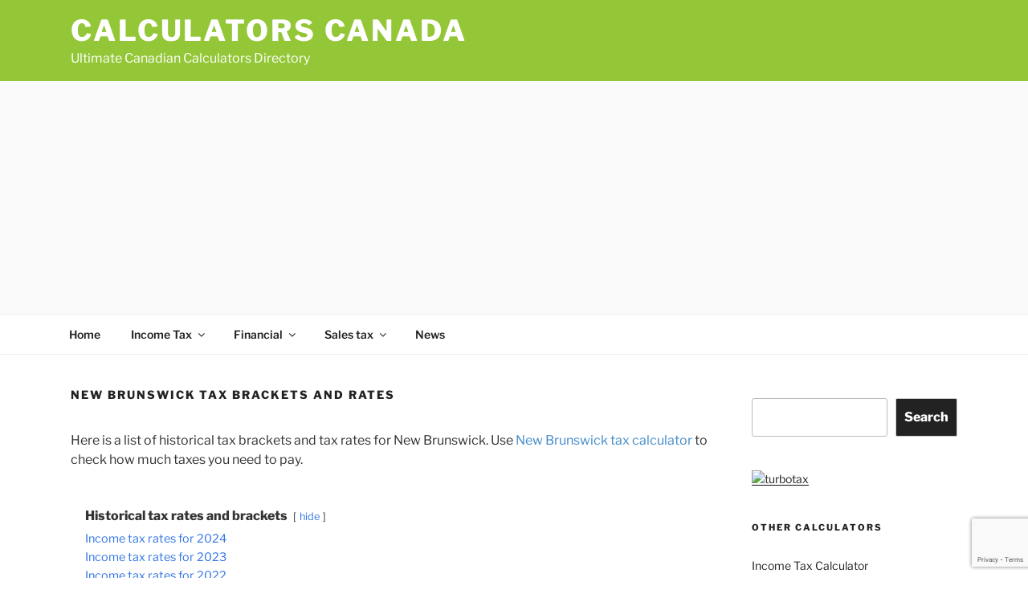

--- FILE ---
content_type: text/html; charset=utf-8
request_url: https://www.google.com/recaptcha/api2/anchor?ar=1&k=6LeRcrwUAAAAAOiljupn_CDWRa_fxb-VJ9FdHRmH&co=aHR0cHM6Ly9jYWxjdWxhdG9yc2NhbmFkYS5jYTo0NDM.&hl=en&v=naPR4A6FAh-yZLuCX253WaZq&size=invisible&anchor-ms=20000&execute-ms=15000&cb=xjsbou5hzrpy
body_size: 44929
content:
<!DOCTYPE HTML><html dir="ltr" lang="en"><head><meta http-equiv="Content-Type" content="text/html; charset=UTF-8">
<meta http-equiv="X-UA-Compatible" content="IE=edge">
<title>reCAPTCHA</title>
<style type="text/css">
/* cyrillic-ext */
@font-face {
  font-family: 'Roboto';
  font-style: normal;
  font-weight: 400;
  src: url(//fonts.gstatic.com/s/roboto/v18/KFOmCnqEu92Fr1Mu72xKKTU1Kvnz.woff2) format('woff2');
  unicode-range: U+0460-052F, U+1C80-1C8A, U+20B4, U+2DE0-2DFF, U+A640-A69F, U+FE2E-FE2F;
}
/* cyrillic */
@font-face {
  font-family: 'Roboto';
  font-style: normal;
  font-weight: 400;
  src: url(//fonts.gstatic.com/s/roboto/v18/KFOmCnqEu92Fr1Mu5mxKKTU1Kvnz.woff2) format('woff2');
  unicode-range: U+0301, U+0400-045F, U+0490-0491, U+04B0-04B1, U+2116;
}
/* greek-ext */
@font-face {
  font-family: 'Roboto';
  font-style: normal;
  font-weight: 400;
  src: url(//fonts.gstatic.com/s/roboto/v18/KFOmCnqEu92Fr1Mu7mxKKTU1Kvnz.woff2) format('woff2');
  unicode-range: U+1F00-1FFF;
}
/* greek */
@font-face {
  font-family: 'Roboto';
  font-style: normal;
  font-weight: 400;
  src: url(//fonts.gstatic.com/s/roboto/v18/KFOmCnqEu92Fr1Mu4WxKKTU1Kvnz.woff2) format('woff2');
  unicode-range: U+0370-0377, U+037A-037F, U+0384-038A, U+038C, U+038E-03A1, U+03A3-03FF;
}
/* vietnamese */
@font-face {
  font-family: 'Roboto';
  font-style: normal;
  font-weight: 400;
  src: url(//fonts.gstatic.com/s/roboto/v18/KFOmCnqEu92Fr1Mu7WxKKTU1Kvnz.woff2) format('woff2');
  unicode-range: U+0102-0103, U+0110-0111, U+0128-0129, U+0168-0169, U+01A0-01A1, U+01AF-01B0, U+0300-0301, U+0303-0304, U+0308-0309, U+0323, U+0329, U+1EA0-1EF9, U+20AB;
}
/* latin-ext */
@font-face {
  font-family: 'Roboto';
  font-style: normal;
  font-weight: 400;
  src: url(//fonts.gstatic.com/s/roboto/v18/KFOmCnqEu92Fr1Mu7GxKKTU1Kvnz.woff2) format('woff2');
  unicode-range: U+0100-02BA, U+02BD-02C5, U+02C7-02CC, U+02CE-02D7, U+02DD-02FF, U+0304, U+0308, U+0329, U+1D00-1DBF, U+1E00-1E9F, U+1EF2-1EFF, U+2020, U+20A0-20AB, U+20AD-20C0, U+2113, U+2C60-2C7F, U+A720-A7FF;
}
/* latin */
@font-face {
  font-family: 'Roboto';
  font-style: normal;
  font-weight: 400;
  src: url(//fonts.gstatic.com/s/roboto/v18/KFOmCnqEu92Fr1Mu4mxKKTU1Kg.woff2) format('woff2');
  unicode-range: U+0000-00FF, U+0131, U+0152-0153, U+02BB-02BC, U+02C6, U+02DA, U+02DC, U+0304, U+0308, U+0329, U+2000-206F, U+20AC, U+2122, U+2191, U+2193, U+2212, U+2215, U+FEFF, U+FFFD;
}
/* cyrillic-ext */
@font-face {
  font-family: 'Roboto';
  font-style: normal;
  font-weight: 500;
  src: url(//fonts.gstatic.com/s/roboto/v18/KFOlCnqEu92Fr1MmEU9fCRc4AMP6lbBP.woff2) format('woff2');
  unicode-range: U+0460-052F, U+1C80-1C8A, U+20B4, U+2DE0-2DFF, U+A640-A69F, U+FE2E-FE2F;
}
/* cyrillic */
@font-face {
  font-family: 'Roboto';
  font-style: normal;
  font-weight: 500;
  src: url(//fonts.gstatic.com/s/roboto/v18/KFOlCnqEu92Fr1MmEU9fABc4AMP6lbBP.woff2) format('woff2');
  unicode-range: U+0301, U+0400-045F, U+0490-0491, U+04B0-04B1, U+2116;
}
/* greek-ext */
@font-face {
  font-family: 'Roboto';
  font-style: normal;
  font-weight: 500;
  src: url(//fonts.gstatic.com/s/roboto/v18/KFOlCnqEu92Fr1MmEU9fCBc4AMP6lbBP.woff2) format('woff2');
  unicode-range: U+1F00-1FFF;
}
/* greek */
@font-face {
  font-family: 'Roboto';
  font-style: normal;
  font-weight: 500;
  src: url(//fonts.gstatic.com/s/roboto/v18/KFOlCnqEu92Fr1MmEU9fBxc4AMP6lbBP.woff2) format('woff2');
  unicode-range: U+0370-0377, U+037A-037F, U+0384-038A, U+038C, U+038E-03A1, U+03A3-03FF;
}
/* vietnamese */
@font-face {
  font-family: 'Roboto';
  font-style: normal;
  font-weight: 500;
  src: url(//fonts.gstatic.com/s/roboto/v18/KFOlCnqEu92Fr1MmEU9fCxc4AMP6lbBP.woff2) format('woff2');
  unicode-range: U+0102-0103, U+0110-0111, U+0128-0129, U+0168-0169, U+01A0-01A1, U+01AF-01B0, U+0300-0301, U+0303-0304, U+0308-0309, U+0323, U+0329, U+1EA0-1EF9, U+20AB;
}
/* latin-ext */
@font-face {
  font-family: 'Roboto';
  font-style: normal;
  font-weight: 500;
  src: url(//fonts.gstatic.com/s/roboto/v18/KFOlCnqEu92Fr1MmEU9fChc4AMP6lbBP.woff2) format('woff2');
  unicode-range: U+0100-02BA, U+02BD-02C5, U+02C7-02CC, U+02CE-02D7, U+02DD-02FF, U+0304, U+0308, U+0329, U+1D00-1DBF, U+1E00-1E9F, U+1EF2-1EFF, U+2020, U+20A0-20AB, U+20AD-20C0, U+2113, U+2C60-2C7F, U+A720-A7FF;
}
/* latin */
@font-face {
  font-family: 'Roboto';
  font-style: normal;
  font-weight: 500;
  src: url(//fonts.gstatic.com/s/roboto/v18/KFOlCnqEu92Fr1MmEU9fBBc4AMP6lQ.woff2) format('woff2');
  unicode-range: U+0000-00FF, U+0131, U+0152-0153, U+02BB-02BC, U+02C6, U+02DA, U+02DC, U+0304, U+0308, U+0329, U+2000-206F, U+20AC, U+2122, U+2191, U+2193, U+2212, U+2215, U+FEFF, U+FFFD;
}
/* cyrillic-ext */
@font-face {
  font-family: 'Roboto';
  font-style: normal;
  font-weight: 900;
  src: url(//fonts.gstatic.com/s/roboto/v18/KFOlCnqEu92Fr1MmYUtfCRc4AMP6lbBP.woff2) format('woff2');
  unicode-range: U+0460-052F, U+1C80-1C8A, U+20B4, U+2DE0-2DFF, U+A640-A69F, U+FE2E-FE2F;
}
/* cyrillic */
@font-face {
  font-family: 'Roboto';
  font-style: normal;
  font-weight: 900;
  src: url(//fonts.gstatic.com/s/roboto/v18/KFOlCnqEu92Fr1MmYUtfABc4AMP6lbBP.woff2) format('woff2');
  unicode-range: U+0301, U+0400-045F, U+0490-0491, U+04B0-04B1, U+2116;
}
/* greek-ext */
@font-face {
  font-family: 'Roboto';
  font-style: normal;
  font-weight: 900;
  src: url(//fonts.gstatic.com/s/roboto/v18/KFOlCnqEu92Fr1MmYUtfCBc4AMP6lbBP.woff2) format('woff2');
  unicode-range: U+1F00-1FFF;
}
/* greek */
@font-face {
  font-family: 'Roboto';
  font-style: normal;
  font-weight: 900;
  src: url(//fonts.gstatic.com/s/roboto/v18/KFOlCnqEu92Fr1MmYUtfBxc4AMP6lbBP.woff2) format('woff2');
  unicode-range: U+0370-0377, U+037A-037F, U+0384-038A, U+038C, U+038E-03A1, U+03A3-03FF;
}
/* vietnamese */
@font-face {
  font-family: 'Roboto';
  font-style: normal;
  font-weight: 900;
  src: url(//fonts.gstatic.com/s/roboto/v18/KFOlCnqEu92Fr1MmYUtfCxc4AMP6lbBP.woff2) format('woff2');
  unicode-range: U+0102-0103, U+0110-0111, U+0128-0129, U+0168-0169, U+01A0-01A1, U+01AF-01B0, U+0300-0301, U+0303-0304, U+0308-0309, U+0323, U+0329, U+1EA0-1EF9, U+20AB;
}
/* latin-ext */
@font-face {
  font-family: 'Roboto';
  font-style: normal;
  font-weight: 900;
  src: url(//fonts.gstatic.com/s/roboto/v18/KFOlCnqEu92Fr1MmYUtfChc4AMP6lbBP.woff2) format('woff2');
  unicode-range: U+0100-02BA, U+02BD-02C5, U+02C7-02CC, U+02CE-02D7, U+02DD-02FF, U+0304, U+0308, U+0329, U+1D00-1DBF, U+1E00-1E9F, U+1EF2-1EFF, U+2020, U+20A0-20AB, U+20AD-20C0, U+2113, U+2C60-2C7F, U+A720-A7FF;
}
/* latin */
@font-face {
  font-family: 'Roboto';
  font-style: normal;
  font-weight: 900;
  src: url(//fonts.gstatic.com/s/roboto/v18/KFOlCnqEu92Fr1MmYUtfBBc4AMP6lQ.woff2) format('woff2');
  unicode-range: U+0000-00FF, U+0131, U+0152-0153, U+02BB-02BC, U+02C6, U+02DA, U+02DC, U+0304, U+0308, U+0329, U+2000-206F, U+20AC, U+2122, U+2191, U+2193, U+2212, U+2215, U+FEFF, U+FFFD;
}

</style>
<link rel="stylesheet" type="text/css" href="https://www.gstatic.com/recaptcha/releases/naPR4A6FAh-yZLuCX253WaZq/styles__ltr.css">
<script nonce="T0tnX8_iKyq5z6SIPC4Irg" type="text/javascript">window['__recaptcha_api'] = 'https://www.google.com/recaptcha/api2/';</script>
<script type="text/javascript" src="https://www.gstatic.com/recaptcha/releases/naPR4A6FAh-yZLuCX253WaZq/recaptcha__en.js" nonce="T0tnX8_iKyq5z6SIPC4Irg">
      
    </script></head>
<body><div id="rc-anchor-alert" class="rc-anchor-alert"></div>
<input type="hidden" id="recaptcha-token" value="[base64]">
<script type="text/javascript" nonce="T0tnX8_iKyq5z6SIPC4Irg">
      recaptcha.anchor.Main.init("[\x22ainput\x22,[\x22bgdata\x22,\x22\x22,\[base64]/cFtiKytdPWs6KGs8MjA0OD9wW2IrK109az4+NnwxOTI6KChrJjY0NTEyKT09NTUyOTYmJnIrMTxXLmxlbmd0aCYmKFcuY2hhckNvZGVBdChyKzEpJjY0NTEyKT09NTYzMjA/[base64]/[base64]/[base64]/[base64]/[base64]/[base64]/[base64]/[base64]/[base64]/[base64]/[base64]/[base64]/[base64]/[base64]\x22,\[base64]\\u003d\x22,\x22w7TDvsOEwpxJAhQ3wqrDpMOBQ3TDu8OZSMOUwpU0UMOLeVNZUCbDm8K7ZsK0wqfCkMOrcG/CgRjDlWnCpxliX8OAM8OrwozDj8ORwoVewqpxZnhuDsO+wo0RMsObSwPCp8K+bkLDtR0HVFt0NVzCgsKkwpQvOzbCicKCXW7Djg/Ck8KOw4N1JsORwq7Ck8K2VMONFXzDo8KMwpM3wrnCicKdw7TDqkLCkm0Dw5kFwr4Hw5XCi8K6wpfDocOJbsK1LsO8w41kwqTDvsKOwpVOw6zCrQ9eMsK+FcOaZV/CncKmH3TCvsO0w4cNw6hnw4MIHcOTZMKqw7MKw5vCq3HDisKnwp7CosO1Gzsgw5IAZMKRasKfY8KUdMOqVB3CtxMlwrPDjMOJwr/CjlZodsKDTUgTWMOVw65GwrZmO0zDrxRTw59lw5PCmsKaw40WA8OxwrHCl8O/IHHCocKvw4s4w5xew6EeIMKkw5V9w4N/MxPDux7CjMK/w6Utw7E4w53Cj8KCD8KbXz7DgsOCFsOOCXrCmsKaJBDDtlhefRPDiAHDu1kNQcOFGcK0wrPDssK0RsK0wro7w5YQUmExwqEhw5DCgsORYsKLw5o4wrY9DcKnwqXCjcOUwrcSHcKrw6Rmwp3Cg0LCtsO5w4/Cm8K/w4hsDsKcV8KiwqjDrBXCvsKgwrEwFhsQfWrCt8K9Qks5MMKIfWnCi8OhwpnDtQcFw5/DgUbCmn3CsAdFCsKkwrfCvldNwpXCgyF4woLCsm7CvsKULG0BwprCqcKqw7nDgFbCjcOxBsOecxAXHh1eVcOowp3DpF1SYQnDqsOewr7DlsK+a8KLw4ZAYzXCjMOCbyUwwqzCvcO3w69rw7Yiw6nCmMO3b18DecOHCMOzw53Cg8OHRcKcw6gwJcKcwo/DkDpXeMK5d8OnPcOqNsKvFhDDscOdXnFwNz1iwq9GIh9HKMK1woxfdixqw58Yw4fCnxzDpkdWwptqUx7Ct8K9wqQLDsO7wqsvwq7DomjCrSxwH0nClsK6LMOGBWTDunfDtjMjw7HCh0RbA8KAwpdaeCzDlsO7wr/DjcOAw5/CusOqW8OhKMKgX8ObasOSwrphbsKyez08wq/DkHzDpsKJS8Oyw6YmdsOHUcO5w7xlw5kkwovCpcKvRC7DngLCjxAywoDCilvCvcOvdcOIwr8RcsK4PgJ5w54yQMOcBB4IXUlIwpnCr8Kuw6/[base64]/wqPCpBnCtyc0w7JnLSUuw43DvkFfcFPCmSxjw5fCuzTCg3YNw6xmKsO4wp7DjjfDtsK9w7UgwrPCrGVnwqhHcsORRsKlfsKYVlfDhC1NCVATN8O0KQQQw7PCsm/[base64]/w7lcasOWwodAw7fCrQE8X8OUwrd3YsKLw6AaXVpjw74swqkywo3Dv8K+w6fDrndQw6QnwpTDoxsoQ8O4wqpJcMKNZ3DCtjjDhUUWQsKaW0XDgyR0McKcCMK6w6vChTTDvVUswp8Sw456wrRZw4zDtsOrw4fDvcKSfkjCnX51AFxWGD4EwpFGwrcZwpdDw55fBB/[base64]/DvAd5NcKjY8O/cD3DpsO4wpA+OsKjGANlw6kFw7XDlcO8GxnDqm3Du8KhMEosw5LCo8Kvw5vCtcOgwpPCjFMXwpnCvjbCh8OjMX50Yykmwp3Cv8OSw6TCvcKFw7cNeShtd24swqXCuWDDhH7CpMO2w73DiMKLZFLDpEfCs8Omw6TDkcKgwrEqNz/CoCk5MRbCisOdA0vCk3LCgcO3wo7CkmIVTBxVw4vDlH3CtTZHH0RQw6LDnC85SQJtPsKTTMOmIj3DvMKvasOcw7UGSGRGwrTCjcOmDcKQLB8jLMOkw73ClTvCnVoXwqnDs8OuwqvClMOTw5jCgsKvwosww7/CvsK/G8KOwqLCkSlSwoQLUmrCosK6w6/Ds8KlA8OMQX3DucOcewvDomLDgsK1w6cTKcKmw5/[base64]/[base64]/[base64]/FsOAwppJH8Odw70Kw5NpR8KSHMOKOcOqNUgrwqHCt1zDnMKAwqvDq8K/VcKNZjUIHn0Nb1Z7w6kbWl3Ck8OpwokvfB0Jw5wtfWPCr8K8wp/CvXfDlsK9dMO+fsOGw5QYYcKXZw0sNVgrbmzDhjDDq8OzZMKJw7LDrMKVFS/DvcKQRQrCrcK3I319GcOyS8KiwrjDuy3CncKVw4HDkcOIwq3DgUFGNC8owqk7Wm/CjsKvwpcwwpR5w5IKwqXDncKTFTtzw6xOwqvCm0TDjMKAbMOlLcKnwqbDjcK4MG4VwqBMT04YX8KBwoDDpVXDjsK6wpB9CsK7VEAiw5LDpwPDogvCrT3DkMO6woUyTcO8wpbDqcKSVcOdw7xMw57CsmzDmsK3XsKewq4AwptvfkEawrzCiMODT1Ydw6Jlw4/[base64]/Fx/DqcO8wqnDlXDDrQ8bwqdyIMKlEcKUwqvDrTdLQMOJw7HClidgw7HCisOzw7xMw7XCj8KDLhfCjsOFa1YOw5bCkcK9w7o+wr0sw77DlCJUwpzDuHdhw6XCm8OpGsKRwqRwfsOjw6t8w54Zw6HDvMOEw5FyGsOtw63CtMKKw5gvwqXCgcO8wp/DpF3CsmAvBUvCmF9AUW1+A8OfIsOJw6ZNw4Bew7rDjEgCw5kpw4jDtwfCosKTwr7DjsOLEcKtw4RewrJuE356E8ORw48Fw6zDgcOzwqnClVTDjsKkCD4OEcKCChcYajBoCjrDvABOw5nCj3VUIsKJHMObw5/CvXPCsigSwpUzU8OLIiJ8wpohG0TDusKOw5dlwrpif3zDl3EMIMKRwpM/GcKGbhHCkMKAwqTCtz3Du8KYw4RJw5M/[base64]/[base64]/Dk8O4fQjDvcOuNMK2albDlzoHwq4tB8Krw4vChcOuw5lfwqZYwrgdHAvCtX7CrFdQw5TDrcOJdcOkA1gwwpY7wr3CscKtwo/ChcK5w4DCksKxwplvw5UbAQ0HwoYwZcOrw6fDtF84C08VZcOqw6vDn8OBFB7DvRzDlVE9QcKjwrDDosOCworDvEcywqbDtcOyW8O5w7A8EgrDh8O9KApEwq7Dhk/[base64]/DtcKOUSsgNcKPKsKhNMKgw5/ClcOFZcONJsOLwoYKeVTCp8OZwpbCicKYw7MZwp3CiRVUJcO/HRnCm8OjcwxVw5VvwqBYR8KVw6wjw7FwwqHCn17DuMOjQ8KgwqcJwrxFw4vCgjsIw4jDnlnCvsOjw5hzKQRcwr3Dm0FGwqF6SMO3w6DDsnFYw5/Cg8KgJMKoCxLDoTbCpVtRwp14wqg6I8OjclovwqzCmcOZwrXDvcOewqfChMOjFcK8O8KiwqDCqMOCwrHDm8KwAMOjwrctw5l2dMOfw5vCvcOSw7jCrMKkw6LCilR1wpLCpiQRInPDtyTCsilWwr/Ci8KsHMOKwpXDtMOMw5wte2DCtTHCh8KMwqzCuCM/woQ4QcOHw7XClsK7w5jCkMKrA8OdCsKUwo7DisO2w6XCmxvCt2I8w5DDnSXCjFNZw7vCiBAawrbDqUF2wrzCsn3DqkjDk8KcCMOWSsKhd8KRw4Avw57DqUrCvMO/[base64]/wo/DtcK7XsOJE8OuRHTCnsK1b3Efw5d+WsKyHsKswqbChxZIBmjDpkkGw4R8wo4cVQstH8K7SMKfwogsw6cxwpN0UsKSwrpNw7FwTMK/EsKFwpgLw4rCosKqGzlQPRfCt8OSwrjDpsOkw4bCnMK5wpR4YVbDhsOmOsOvw6/[base64]/CvRvCjSHCty5xw7k9JinDoMKTw5DChsKZwpvDmcOVT8O+esKBw5vDomTCjMKMw4BXwp7CulFrw7HDgsOgNTYIwoPCpAzDv1zCgcODwq3DvFNRwqwNwqDCq8OReMKMecOOJ05FfHkCKMKawokGw5kGYRI/RcOXaV0NPhHDjxJRccOQDj4hGMKoAWnCsU7CgDoVw5Jmw7LCr8Otw69hwp3CsCEIAg14wp3Cm8Kgw6/CgGHDiSDDtsOQwoQYwrjCliNjwp7CjjnCr8Kcw6TDm244wroSwqB/w4DDpALDlmzClQbDj8KzNUjDocOlw53CrEAxwpwGGcKFwqpiMMKKdcOzw63Cp8OtLXPDtsK0w7N3w51nw7fCpypjXXfDpMOzw7DCki1aFMO/wonCicOGQyHDhMKxw55mecOaw6IiLcKZw5kyOMKZcyfCg8OvPMOpNgvDum1hwo0Tb0HDhMK8wrfDhsOTwoTDi8O2PUdqwo3CjMKHwr8ZF1/DvsOAO33DmMO9VkLDs8OMw5gGTMOpYcKGwrkZRlfDpsKYw6rCvAvCt8KawpDCjmHDt8KMwrcoV39BM0gkwofCqMOvaRTDkQ06bsOkw5lcw5EowqZBCWHCtMOtPXvDr8KtP8OFwrXDgB1cw7/DvERkwqV2wo/DqiHDu8OnwpV0FsORwoHDncKTw7LDpsKlwoh5Hh3DsggJbsK0wpzCqcKkw6HDqsKKw67Cr8KxNsOHAmXDosO0woQ/[base64]/DlipFw658w60HOTnDicKAwrTCm8ORI0HDjBzDgsKbwrPCqyJRw5LDqcKwL8KPbMOOwrHCr09NwonCuifDisOWwpbCtcKDDMO4FhklwprCsCZWwqAxwo9OE0JMbnHDrMO7wqQLYy9Kw73ChA/DlHrDoRE8FmlCMxIhwrdww6/CksO1woPDlcKbU8O4w781wr0EwrMxwqLDjMOhwrDCuMK7PMKxACs3d0BaXcO8w79FwrkOw5EnwrLCpzkiRHYEb8OBK8KlSF7CrMOQeDBYwoLDosKVwobCgEfDo0XCvMOhwq3ClsKTw6cxwrPDscKKw7fCjQR3BsK7w7TCqsO/[base64]/[base64]/DjghlaC7DgwPCucOWQMKwwpELPTHDl8KvP3MCw6/Ch8OWw5LCoMK2XMOhwpxOGHPCtMO1QFUgw6jCrlzChcO5w5DDuXrCjUnCs8KrVmNUNMOTw44hCVbDjcKSwqkHNHnCtMO2SsKgAgwcKcK3fhoRCMKFRcKNJlw+YMKRw4TDkMODFcK6ST8dwqjDjR5Ww7/[base64]/Dv8KIWcOTw5tew6DCssO1OzAPRMOVw6jCtMO6XMOdb2XCig8+MsKzwprClmFkw54Vw6QIXUbCkMOeRjnCv1h8ccKOw5kqORfChV/Dn8Okw6nCkxzDrcKqw5xpw7/DnjZxW3kxCwl2w7cGwrTCnzzCt1nDrEp5wqxAFlRXIgDCn8KpPsKtw4RVCUJTOg7DhcKYHll/eVwcYcOXUMOVKi1jQAfCqcOdcMK8M0YkaQpQAjMbwr3Dk298D8KRwovCry/DnAdUw5scwoAUBmwRw6bCg3nCslDDgsKAw7Zzw5IKUsOFw6gnwp3CoMK3fnHDoMO0CMKJLcKgwqrDi8Omw5TCnRvDvzRbFwfDkjh2WDrCoMOYwo5vwp7CisKfw43DiggUwpQcGETDuhcNwpvDuT/Dpk5lw6XCtljDliXCssKNw6xBIcKAL8KXw7rDosKPf0Qpw57Dl8OceBswVMOFcB/DhCQVw5fDjRdAbcOhw7pVHhrDqGdPw7HDjsOLwpsnwoFLw6rDl8OnwrhGK27CuBJMwrtGw7zDt8O6WMK3w4LDmMKWAyhKwp97FsK+XR/[base64]/DjMONQcKCwqkwbsOkRcKIRcOabMOOw5zDlEjDsMOmGsKzWDPCmCrDtHMLwqhWw47CoXLCi33CtcKJDsO4fyXCuMOxBcK7CsKODAzCgcKswpDDl3FuKcKnOMKZw4bDuB3Dm8OswpPCl8KBcMKvw5DCi8OBw6/Drg4lEMK0aMOsKy4raMK4bx/DlQPDq8KFRcKXR8K4wrvCqsK8ZgTClcKjwrzCtxlYw5XCnV4rUsOwTiERw4jCrSPDh8KAw4PCuMOMw5QuC8O/[base64]/Ck1oDKVrDocOgwoQMwovDmX/[base64]/[base64]/[base64]/CksOICsO+JMOkwpbCkMK9w4/CnFLDsywBaMOxAMKgJcOPNcOZBsKnw7o5wqAIwqTDksO3fDFMeMO7w4vCv3DDrVB/N8KCAz4cE3vDpmE/P2HDlQbDgMOow4vCl3BJwqfCnEkmbFBIVMOdwqQYwpVawqdyKHHCiVgEw45iRVzDuyXClzHCt8K8w7TCoHF2EcK7wqbDssO7OxoPClRDwqEcQcKjwoTCjXNtwqh8Tw8cw7xTw47CsBoDfxJ2w71oScOfVcKrwr/[base64]/w5MgSMOswol6HcOCfU1TWsO+wpQSw4fCmwgrYiBXw5ZUwrbCrzxfwrjDvMOGYjQHJ8KQB03CjCjCrcOQdMO0MWLDkkPCvMKhUMOqwqllwoTCgMKwdxPCvcOaDWtnwqwpZRnDvUvDgQ/DkEfCgnpPw7MOw71/w6Rawr0bw7DDq8OWTcKecMKiw5vChMKjwqhQZcOWPi/[base64]/B8KcM3BdN2LDu1tLBcK2w7cgT8KZQWnCuR8DLyvDjcOXw4DDrsKtw5vDn0rDs8KMG0/CpsKMw6HDscKqwoJlKVFDw45CPMK3wqtPw5ExJ8KeJhHDm8Kfw5vCm8OBw5HDkhQhwp4jPsO8w5bDoDPDo8O4PMO6wpFhw4t8w5t7wq8CXn7DsRUgwphyMsOPw4h5FMKITsO9MBllw5bDmBzCvWDDnE7Dh1PDlHXDukcwDiHCgE3CsHJEUsOvwqUNwo98wpU/[base64]/CjnZDw4hOwpDDtTbDkgkUCcOARS3DrsKcHVbDoyBjfMOYwpPDpMOnbcK0AENYw4xrIcK6w6DCk8KBw6jCo8KQAAU5wr7DnyIrI8OOw4XCoj9sEC/DgMOMwpgMwpLCmFJ6K8Oqw6HDvDbDgnViwrrDmMO/woPCt8Ozw6tEfcOgZmcaTsOnFVJTPAJ9w5bDjntjwq55w59Kw4vCmQ1IwpjCuDs1wphRwrBxRyTDisKvwq4ww4JRI0Aaw65gw67CicK9ISd+CGrCkFHCh8KVwqHClykRw4wrw5fDsDHDhcKQw5HCvE9kw44hw7ABfMO/wqjDshzCrHI1ZE4+wr7CrgrDsSvCmlNBwq/CkRjCqEUrw7F5w4nCvAbClMKTZcKUwrDDksOtwrIVFSIrwqlkKMKvwprCu3bCpcKkwrIWwrfCrsKNw5HCuwkAwpXDlAgbPsKTGSljwrHDo8Oyw63CkRVwf8OEA8Oxw4NTcsKaKHhuw5I/e8OvwoRfwpg9w6jCtQQRw5DDmcOiw77Cm8O3JGMjFsOJIybDtjzCnjgdwrzCk8K6w7XCuRDDvMOmPiXDqsOewqPCrMOkMxLCsFnDhHFfwo7Dl8OhHcKJXMK2w7hRwovDisOmwqALw4/[base64]/DpMKTKwEDdEzDhTcowqNRPcKWGMOqwoYAw5QZw67ChMOuE8Kvw5ZWwo/[base64]/DhsOUBcK6wqnDlcKmw4wLw55nO0pCwpwbPxbCpFzDgcOeO37CikLDqSQdPcOdw7PCo0UJwo/Dj8KOKQsrwqTCvsKcJMKNNTfCiCbCik1RwrltTW7CpMOJw7FOTwvDm0HCo8OIDx/[base64]/DjMKzwovCisONw6jDtgrCn297w6zCkVNdO8Ocw6skwqLCog7CuMKKW8KjwqrDicOgB8KvwogzMj3Dm8O8GgxfYGVkCEFvMkbDmcOgWHQPw5VPwqhUNRljw4fDu8O/SmxQV8KMCWhoVw03V8OMeMKPCMKqVMKRwphYwpcLwo9Owrw9w4QRUVYTRn9gw6RJTwzDi8OMw7BAwqLDuHvDtWfCgsOfw5XCvWvCi8OkNsKMw7g2wrnCmVgfDBM3YcK5KTMcEMOAH8OqTCrCvjnDh8KHOxZAwqgRw6BRwqfCmMOlVXowSsKCw7LCqBnDgyDDhsK3wo/DhmhVRXVxwpFCw5XCt1DDkR3CtFFIw7HCgBHDsX7CvyXDncO7w4MFw6lyDUjDusO0wq43w5N8CMKtwrPDtsOPwrnCtDB/wqDClMK6KMO9wo/[base64]/dEdDw6ZYJibDs1PDhcKnw5zCvEgNcRjDiQg5LF/ChcOmw48FR8OSZyFQw6FCSlAiw43Cj8KWw4rCnS8ywp9cWjU+wq5YwprClRlfwoVVI8O5woDCtMKSw50Aw7ZULsOow7XDocKPJ8KiwqXDtSPDlxbCvMOEwozDpDIzMy1Jwq/DlynDgcOUFC3CjAxQwrzDlVrCuGs8w4xNw5rDusOVwoBywq7CnxfCrcK/[base64]/DnMKeXMOkw5TDsC/[base64]/w5EAJMKeFidVw6sZaMOdVBJDw5gpw6Jxwo9icBp9Mh7Dq8O5QQHCrT0ww6LDrcK1w47DtUzDmHnCn8K1w6E6w57DjklpG8Klw5sww4fCmTzDoB/CjMOOw4bChwnCtsK5wp7DhUHDusOlwqvCqsKxw6DDrl0yA8Ocwp8kwqbCscO8UTbCpMOrEiPCrS/DpUNxw7DDi0PDqyvDj8OJCRnCiMKew4RTWcKOCy5rPAbDlnoswr5/VgPDiWTDlcK1w7sLwoEaw7Q5H8OewodRMsKlwqk/dSRFw4vDkcO4F8O7ZSUZwpBtX8K2wqt5Okplw7TDgMOgw7oVVXvCqsO5HcO4wr3CoMOSw7HDqB7DtcOlNjTCr0rChUzDn3leKMK3wpfChWnCvWU7eRfCtDgEw5bDq8OXOgUywpZYw4wvwp7DrsKKw5UDwoM/wqXDpcKlJ8KvQMKdI8KowqrDucO0wqJnd8KtbWxjwprCmMKAbAZmC3k4bBFMwqfCgl8KQx0UUD/DhxbCjVDCkHMQw7HDkBcLwpXCqg/DmcKdw4kcfVImMsKXemXDg8KQw5VuRgvDuUUMw4fDosKbd8OLYiTDuQc/w4M4wq0xH8OGJMORw77CmcOLwoR0PiBUeETDpzLDmgjDlsOOw5ohQcKBwofCq3YxNWXDsR3Dn8Kiw47Dqzkow6rCh8ORYMOQNl41w6rCgD8swo9xCsOiwrzCsjfCjcKVwp9nPMKBw4jClijDrADDocKmDwRmwrETGC1ocMKHwpUIHTvCksOuwqg/worDt8KjNFUpwrhlwovDlcK5XCtqXMKnPm9kwoY3wpbDmFI/AsKmwr0OIzUCJG9fYWA4w5Rie8ObOcKuYSDCmMOTKlPDoUHChcKoWcOVeVs7O8K/w5J/SMOzWzvCm8OFDMKPw7NAwp0AWWHDlsObX8KcRF/[base64]/wrB/[base64]/RClRwrjDi3jDgm1jwq/DszcNwr4FwpY3AsOQw7xmMELDv8KFw4JwGzASMsO2w7TDiWUTbijDlAzCjcOtwq9zwqPDuj/[base64]/YRIdwr/CujLDq3TDmcOwZxsrAcKQMcOGwp5ZAsKzw67CpADCiRTDjBLCp1gawrUxYnluw6bDt8KoZgXCusKxw6/CvnUtw4knw4zCmwjCmcKLBcKzwofDscKnw5jCu1XDnsOFwr9CXX7DrsKHw5nDvCpRwpZjfBzDogVNbMOSw6LCnlN0w4hfC3fDv8KNXWJObVkgw7HCocOofWLDoCtbwpk6w6TDl8OhWMKKMsK0wrFaw41kMsK5w7DCncK4VRDCplDDsBMKwqDCnSJ6PMKibgR0IEBswo/CpsK1C0F+fAvChMKFwo1jw5TCp8OFUcOaRcOuw6TCowRgOWTCtQQ5wqMzw6zDm8OpQC9gwrPChmp8w6XCocODAsOlbsK1QQVwwqzDsDXCllHDpn9wacOuw69VJjAVwoNKayjCvSgpdMKQwpzCgB5pw6jCkTrChsOBwpbDrR/DhsKEJMKjw7TCuwrDrMOawo3Ck0LDohhQwo05woYUPEzCgMODw6bDtMOBe8OwODHCvMO4ZwI0w7ocamzDlw3CsUkLNMOGaVTDoH7CjcKSwo/CusKDck4Tw6/[base64]/fX/CrMKtW2kgMnPCthdndBTCh8KMVMOSwo8Dw5dzw4lzw5XCs8KQwqFjw4HCkMKnw5xFw7zDsMOCwp0OO8OII8OgeMOWSWtXDzzCosKwMsKcw6PCucKywq/CjDotw4nCl2gOPEfDqVbCnnbCkMOXRj7CscKQMS0gw7/CjMKOw4BtTsKgw7wpw6Igwp0rGwRDb8KKwph9woXCiH/Dh8KIDyTCpDLDj8K/[base64]/CkCddw5rCqcOew4cqektNMMKRfTrCnAPCunoewp3DvsOMw5bDpQ3DmQV3HTFibMKewrMfPsOAw4Zfwp4MAcKBwpHDqMO2w5Qow7/[base64]/Dt8Kgw7FhDsOkaVgDRsKaO8KEAsKbaE8GMsK1woI0PlPCpsKke8OFw78LwrcSQ1FtwpgYwo/Du8KOLMKuwqQqw5nDhcKLwrfDl24AUMKBwpPDn2zDlMOiw5YfwplrwqLCtMOVw5TCuSZjw7JPwqFQw4jCgEzDnXBmY35zO8Kiwo8racONw5zDk0/Dr8OpwrZvRsO/W1HCh8KsHBIVTQ0Cwo50w59pMVnDrcOEUWHDlsKgF3Ymwq9tK8KKw4bChzvDg3PCsjDDocK2wpvCvMOpbMKjUyfDk2ZMw5ljQcO4w68fwrwLFcOsHkHDtcK7esOawqDDisKYAFkcFcOiwrHDok9awrHCpXnCgcOsNsOUPzfDpDbCpn/CkMK4AETDhDYswrZ3CWRUBcOUwrhGC8KlwqLCpX3Cri7Dq8KNwqHCpRBVw73DsCBEOcODwqvDjT3CmSVAw43CkQB3wqDCmsKaPcOCdcKyw47CjlxcRwHDjkN1wr5BbhvDjjgqwo/DlMKKbksqwoFJwpJcwr8Yw5YJNMOMeMO0wqNcwoUjRizDvCwjPsOdwoDDrThKwoFvwoTCjcOFWsKHLMO1BlotwponwpXCrsOvfMKACWt3esO4Pj3DvW/DpGfDjsKEbsOfw48BJcORw53CgUYQwqnCisO4a8K8wr7CoxPDhnxZwqM7w7YmwqAhwpUww7pWYsKlUcKfw5XCu8O4BsKBPT/DmwVtAcOPwo3CtMKiw45GFMKdOsOswo7Cu8OwaWcGwqvCj2HCh8O/[base64]/DpzwCworCo8OwMHklJkzDl8KJGxNYOcK8MhXCp8KeXS4Owrx1wpHCoMOBQGXCmS7DgcKwwoHCrsKBNzrCr1XDk2HCuMK9OGHDjhcpAQzCqhw9w5bDqsONdg/DqR48w4fDi8Kkw4nCl8KnSFxTPCcvHsOFwp92PMOoMVx+wrgDw6zCiS/DjsO3w588aVpfwrhnw4Jnw4XDqRLDrMOiw6Yvw6ocw4DDkzFGPmLChj/Cn3MmIgMZDMKuwrBFE8OcwoLDg8OuJsKjwoLDlsOWDyENLBjDisOsw58qZhrDj3QzPiQEM8O4NwjClsKHw6UHRBlBZg/Do8KAN8KGBMOSwo3DncOmXxTDm2/DrCYuw7LClsKCfGHCuQ0GfTvDliQtw48KDcOjQBfDthvDmsKydng9MXnDjA4zw7waXmcNw4pQwpk6ME7Ds8OXw67DilQgNsKsNcKCFcO3c3tND8KTLsOTw6IuwpzDtB1zNw3Ckws4KMKGJkR7LCQFQnIZIEnCvxLDiTfCiSo/w6Uow5RdGMO2IFQgdMOvw7jCjcOLw5bCs39Uw7caTMK3RMOCVEjDmX13w4l6N0TDpwDCuMOUw7LCgVRoEQ3DkytmU8OSwq9SbBJObElUYnJPA1fCvnvCicKpAGnDtQ/DjTDCvAbCvDPDmD3Chx7DhMO2BsK9MkbDuMOmflZJOCtSQhHCsE8TEDR7acK6w5fDgcOTSMOhesKKGsKJeCwzbCxzwo7DncKzG2Bjwo/DtQDCrcK9w7/DkEjDo0Qhw60aw6kLD8OywqvDs0B0wq/DnmfDhsKgNsOFw5waPMKrfzl7UMKIw55Aw6zDrx3DtsOnw4HDk8K7wrYTw4rDmm/[base64]/[base64]/bm/Ct8OhwqnCr8OPcQ/CpGPCk8K4F8OXwqREdW/Dp1HDglQrbcO6w6VSYcKRKSrCnVzDvDNew69AAU3DhMOrwpAPwqLDh2HDhX81ESd4OMOPfiQYw4pVKsOGw6VJwrFybjgDw54Qw6/[base64]/DjMO1w6IYwqMaw71WMsK0JsK4w6bClcO8w4AIKxPDisOKw5/CgVvDucKBw7zCqMODwoMudcOqT8KmT8OmQcK3wrxqM8OiS1VNwoTDpRY2wptDw7zDjBfDusOsRcOIOhHDqMKnw7DClBIcwphoOgIHw6MaesKQNMOOw5BGcAViwqlWOibCjVNhScO7dwwUSsK4wpHCnwRKP8KrRMKqEcOBdz7CtAjDmcOKw5/CosKewpDCoMOPTcKnw70LVsK2wq06wp/CoXgmwqRCwqjClyPDojlyJMOLD8OvXil3w5BeZsKcIcK5dwdQLV7DoBnDgEnDgEzDg8K8NsKKwrHDtFBMwpUlH8KtCxrDvMOsw6AaOGVnw49EwptCbcKpwpAwCjLDkTIEw592wrIUD3kow6fDhcOpb3HCti/CqsKnUcKEP8OTExljccKFw43CicKpwopxQsKew7cQUhUEcAvDrMKWwrRLw78udsKawrYBL2VZOBvDhRttwpTCpMKMwoDCjkVpwqMbTBrCv8K5CWFowo3CiMKIeSZvAD/DvcOCw7p1w6PDsMKyU2MQwphCDMO2dMKiTCbCtDJVw5hZw7bDusKuGsKdchFOw5/ClktWw6DDjsKrwprCgXcLblDChsO1wpQ9CGpiYsK8LhAwwptTwpl8AAnDpMOkXMOAwqduw7JJwrk/[base64]/CsMKOwqHDgXIKwqHDhMOrwrcHwqfDmsK/woHCscKUYTcswpLCsF/DtHoywqPDg8Kzwr4oIMK3w7NUP8KqwrIddMKvwr3CrcOoVMOCB8KIw6vCi0rCpcK7w480QcO/NsKucMOsw4bCoMOfOcO8aRTDghk/w5h9w4/DusOnFcOdHMOvFsOEDlckbQPCvRDCs8OGJQpfwrQcwoLDumVFGTTCozN8cMOuP8Obw7jCv8KSw4nCpBDCiWrDv3lLw6rCkwPCv8O0wr/DvATDkMK7wplow4Bww6Qlw483NHvDrBfDomEAw57CmhBlBcOawps4wrtPM8Kow57Cv8OZJsKCwpbDuSLCmiDCvAXDmcK+dTAuwr1Sdn0Dwo7DkXoZHh7Ck8KfF8K/O0zDt8O+YsObacKVc3bDrT3CkcOdZlooZsKNasKfwrXCr27DvHcbwrPDisOFdsKhw7HCnH/DucOhw7rDiMKwEcOsw6/[base64]/Cu8OrUT7DhcKXK8KUwpR2HcK5w6V4KxLDgH3Di1vDqHoEwoN/w7x4b8Oww6NMwolfITNgw4fCkGzDnFE5w4xNWgnDhsKiYAJawrgwasKJfMOOwq7CqsKYQ3s/woIlwp97LMKYw59uFsKzw5VdUsKjwrhrQMKRwqcLBMK2CcO3CMKJMcOKM8OCGCjDq8KiwrwWwo/DujjDl3jCtsKbw5IkJFI8CFbCnMOTwrPDhQLClcKafMK1NxAvSMKswoxYIsOZwpIjTMOowpNSVcOFEcOnw4kXO8KYB8OwwqTCsXF1w7U/UWbDm3HCvsKrworDoWQvEzDDmMOAwo48w4rCmsORw5fDpGTCkA4OGksMWcObwqpZTcOtw7rDmcK/SsKgHcKmwoM/wq/ClFbCjcKHXXcjJCnDqMKhK8OjwrPDm8KidRHCkyXDkR11wrbCicOrw4RQwpbCu0XDmH3Dsx5BcVoSU8KQVsKAR8Oow7s8wp4GNxHDl2g3w6YrOV3DrsOPwrFqSsKRwrA3Y2lIwr0Fw5wsXMOJbBfDiGQPc8OJWTcWd8K5wqUcw4TDhMOtVC7DuTPDnxTCucO4PB/CpMOVw6bDsGbCg8OuwpDDgUh9w6rCvcOVOjRzwroPw4UAIjzDuFB7I8OZwrRMwo7DoVFFwqFEX8OpZsKywrTCrcOEwr3Cp1kJwoB3wq/Cr8OawofDl0vDvcO9PsKAw7/ChAZkeG9nHFTCksKFwr42w4ZCw7NmKsKPIcO1wpHDnDrDiFoDw4oIJWXDpMOXwrBsRx5/JMKFwo40csOZT0lww78DwqYlBSfCgsOEw4/CqsO/MAxcw6fDvsK4wpLDrSrDtHXDrVPCgMONw5J8w4Ygw6PDlRTCgS4lwpMzZADChsKyeTDDmcKvPxXCq8KXSMKeSE/DqcKqw7TDnlwhdsKnwpXCmzhqw4B5wp/Clj8ow6gxbgkvc8OrwrV1w4Idw6cpUHx/[base64]/VAjDiX/Cs8OewozDlMOEB2XClVPCmD0MUybCosOrw68Kw6tBw618w7VtMzrCimbCiMO+eMOQJMKoYBspwpXChlgHw6XCjFrCpsKHbcOZeQvCrMOvwrLDtMKUw5Enw7fCoMO0w6DCuCNpwptmF1PCkMKkwpXDrMODKAkIZCo2wpM3a8OXwqlGGcO/wp/Dg8OawqbDo8KDw5ppw7DDlMOZwr92w6h7wqTCslMEW8KFPhJAwqzCucKUw65Yw4cGw6TDiBY1bsK5PsONKnIACHp0JlA4XgvCtDjDvRDCgcKrwroswq/DmcO/[base64]/[base64]/[base64]/[base64]/w5jDoVNFwqdQwrnDplsqwo/CvCBbwqHDrsOXGTY/XMKBw6V2EkvDjgrDhcKbw6MtwpzDoljDqMKIw4UHYVowwpgCw77CtMK0XsKGwrvDpMKlw6kHw5nCm8OCw60VMsO9wqULw5bDlDUJDx9Cw5/[base64]/Cqy3Ds04BF8OswonCv8Ocwopjw4wJw5hSXsOpFMK2dcK8w4sIacKdw5wzIB/Dn8KTa8KTwo3Ct8ObNcKqADzCrkJsw6JuXRnCt3Fge8Odw7zDhE3DuSAjEsO2XkPCnSrClsOZZMO/wq/ChVAoHMOMC8Khw78Xwp3CqivDvF9hwrDCpsK6VcO2PMOkw5Z9w6NBdcOeKXYuw4scHRDDnsKRw4ZWB8OWwrHDnUZndsOowrPDm8O0w53Dnk4+D8KTFcKkw68ye2g/w4IRwpDDisKpwq4+fS3Dhy3Di8Kfw4FXwo9fwrvCjgNXI8OdPAxhw6fDjlPCp8OXw4JVwrTCiMOUJ11xRsOaw4fDlsKBJMO9w5Viw51tw7MaMMO0w4HChMOJw5bCvsOuwrwiIsK/N3rCujFqwpkaw6VNQcKuFT13PhTCs8KxawFSWkN+wq4lwqzCmSLCpEBLwoAHD8OwasOqw4BPaMO6MjgfwqPCtsKxacO3woPDhXlWP8Klw63DgMOeVDfCvMOSb8OCw6rDvMOtKMO8csOlwp/ClVU5w40SwpnCsXsDcsKfVCRMw5HCtSHChcOmecKFHMOZwozChsO/G8KBwp3DrsORwrlTckUhwpPCtMKWwrdCbMKIKsOlwptaJ8Oowq9n\x22],null,[\x22conf\x22,null,\x226LeRcrwUAAAAAOiljupn_CDWRa_fxb-VJ9FdHRmH\x22,0,null,null,null,0,[21,125,63,73,95,87,41,43,42,83,102,105,109,121],[7241176,271],0,null,null,null,null,0,null,0,null,700,1,null,0,\x22CvkBEg8I8ajhFRgAOgZUOU5CNWISDwjmjuIVGAA6BlFCb29IYxIPCJrO4xUYAToGcWNKRTNkEg8I8M3jFRgBOgZmSVZJaGISDwjiyqA3GAE6BmdMTkNIYxIPCN6/tzcYADoGZWF6dTZkEg8I2NKBMhgAOgZBcTc3dmYSDgi45ZQyGAE6BVFCT0QwEg8I0tuVNxgAOgZmZmFXQWUSDwiV2JQyGAA6BlBxNjBuZBIPCMXziDcYADoGYVhvaWFjEg8IjcqGMhgBOgZPd040dGYSDgiK/Yg3GAA6BU1mSUk0GhwIAxIYHRG78OQ3DrceDv++pQYZxJ0JGZzijAIZ\x22,0,0,null,null,1,null,0,1],\x22https://calculatorscanada.ca:443\x22,null,[3,1,1],null,null,null,1,3600,[\x22https://www.google.com/intl/en/policies/privacy/\x22,\x22https://www.google.com/intl/en/policies/terms/\x22],\x22LbaQot7HwIkaSajQedlm6VkD2EFXhFDWjGSAMlFGVA8\\u003d\x22,1,0,null,1,1762461420353,0,0,[30,237,23],null,[56,163],\x22RC-XBOJX_xr-t-maQ\x22,null,null,null,null,null,\x220dAFcWeA6EsC9ESbmkLR3E40lzEWT-ABxhZh2ZbXHEm05M6Mh9BdBwzhUywr6CUJSkcR9tbi0T3jJ2s0N3gLxHANlplh95EC91sQ\x22,1762544220227]");
    </script></body></html>

--- FILE ---
content_type: text/html; charset=utf-8
request_url: https://www.google.com/recaptcha/api2/aframe
body_size: -274
content:
<!DOCTYPE HTML><html><head><meta http-equiv="content-type" content="text/html; charset=UTF-8"></head><body><script nonce="orMH01AvnfpaHZ8hw7AEeg">/** Anti-fraud and anti-abuse applications only. See google.com/recaptcha */ try{var clients={'sodar':'https://pagead2.googlesyndication.com/pagead/sodar?'};window.addEventListener("message",function(a){try{if(a.source===window.parent){var b=JSON.parse(a.data);var c=clients[b['id']];if(c){var d=document.createElement('img');d.src=c+b['params']+'&rc='+(localStorage.getItem("rc::a")?sessionStorage.getItem("rc::b"):"");window.document.body.appendChild(d);sessionStorage.setItem("rc::e",parseInt(sessionStorage.getItem("rc::e")||0)+1);localStorage.setItem("rc::h",'1762457821975');}}}catch(b){}});window.parent.postMessage("_grecaptcha_ready", "*");}catch(b){}</script></body></html>

--- FILE ---
content_type: text/css
request_url: https://calculatorscanada.ca/wp-content/themes/twentyseventeen-child/custom.css?ver=6.8.3
body_size: 379
content:
/* custom styles */
.site-branding,
.search-form .search-submit,
.calc-list .wp-block-column
{ 
	background: #94C738 !important;
}

.site-footer
{ 
	background: #000 !important;
}

h1.site-title a, .site-description, .site-title a,
.site-footer a,
.site-footer h2.widget-title,
.calc-list .wp-block-column p a, .calc-list .wp-block-column p,
.calc-list .wp-block-column h3 a,
.site-footer
{
	color: #fff !important;
}

.site-footer hr 
{
    background: #fff !important;
}


--- FILE ---
content_type: text/css
request_url: https://calculatorscanada.ca/wp-content/themes/twentyseventeen-child/style.css?ver=20250415
body_size: 8426
content:
/*
* Theme Name: Twenty Seventeen Child
* Theme URI: https://wordpress.org/themes/twentyseventeen/
* Author: the WordPress team
* Author URI: https://wordpress.org/
* Description: Twenty Seventeen brings your site to life with header video and immersive featured images. With a focus on business sites, it features multiple sections on the front page as well as widgets, navigation and social menus, a logo, and more. Personalize its asymmetrical grid with a custom color scheme and showcase your multimedia content with post formats. Our default theme for 2017 works great in many languages, for any abilities, and on any device.
* Template: twentyseventeen
* Version: 1.0.0
*/


.entry-content a:hover, .entry-content a:focus,.entry-content a:active {
    text-decoration: underline;
    color: #428bca;
    box-shadow: none;    
}

.entry-content a, .entry-content a:visited {
    text-decoration: none;
    color: #428bca;
    box-shadow: none;
}

/*a:hover {
    box-shadow: none !important;
    text-decoration: underline !important;
}*/

/* header */

.site-branding {
    padding: 1em 0;
}

h1.site-title a, h1.site-title a:hover, h1.site-title a:visited, h1.site-title a:focus, .site-title a, .site-title a:hover, .site-title a:visited, .site-title a:focus, .site-description
 {
	color: #777;
}

@media screen and (min-width: 61em) {
    .custom-header {
        margin-bottom: 51px !important;
    }
}

.navigation-top .wrap {
    /*padding: 0em 2em;*/
    padding-bottom: 0em;
    padding-top: 0em;
}


/* ^^^^^^ header */

.page-one-column .panel-content .wrap,
.single-post:not(.has-sidebar) #primary,
.page.page-one-column:not(.twentyseventeen-front-page) #primary,
/* .page.page-one-column:not(.has-sidebar) #primary,											  */
.archive.page-one-column:not(.has-sidebar) .page-header,
.archive.page-one-column:not(.has-sidebar) #primary {
    max-width: 1200px; 
    width: 100%;
}

.site-content {
    padding: 2.5em 0 0;
}



.panel-content .wrap {
    padding-bottom: 0.5em;
    padding-top: 1.75em;
}


/*@media screen and (min-width: 75em) {*/
    @media screen and (min-width: 1200px) {
    .panel-content .wrap {
        padding-bottom: 0.5em;
        padding-top: 1.75em;
    }
    .has-sidebar:not(.error404) #primary,
    .page.has-sidebar #primary,
    .page.page-one-column:not(.twentyseventeen-front-page) #primary,
    /* .page.has-sidebar:not(.twentyseventeen-front-page) #primary,	 */
    .twentyseventeen-front-page .has-sidebar #primary,
    .wrap #primary {
        float: left;
        width: 75%;
    }

    .has-sidebar #secondary, #secondary {
	    width:25%;
        padding-left: 20px;
        float: left;
    }            
}

/*@media screen and (min-width: 30em) {
    .panel-content .wrap {
        padding-bottom: 0.5em;
        padding-top: 1.75em;
    }
}*/

/*@media screen and (min-width: 48em) {
    .has-sidebar:not(.error404) #primary {
        float: left;
        width: 75%;
    }
}*/

/*.has-sidebar #secondary {
	width:25%;
    padding-left: 20px;
}*/

@media screen and (max-width: 1200px) {
/*@media screen and (max-width: 75em) {*/    
    .has-sidebar #secondary,
    #secondary {
        float: left;
        width: 100%;
        padding: 0 5px;
    }

    .has-sidebar:not(.error404) #primary {
        float: left;
        width: 100%;
        padding: 0 5px;
    }

    .page-one-column .panel-content .wrap,
    .single-post:not(.has-sidebar) #primary,
    .page.page-one-column:not(.twentyseventeen-front-page) #primary,
    .archive.page-one-column:not(.has-sidebar) .page-header,
    .archive.page-one-column:not(.has-sidebar) #primary {
        width: 100%;
    }

}

/*.page.page-one-column .entry-header, .twentyseventeen-front-page.page-one-column .entry-header, .archive.page-one-column:not(.has-sidebar) .page-header {*/
#primary .entry-header{
    margin-bottom: 1em;
}

.site-info{
    text-align: center;
    width: 100%;
}

.navigation-top .current-menu-item > a, .navigation-top .current_page_item > a {
    text-decoration: underline;
        color: #222;
}

.main-navigation a:hover, 
.main-navigation li li.focus > a, .main-navigation li li:focus > a, .main-navigation li li:hover > a, .main-navigation li li a:hover, .main-navigation li li a:focus, .main-navigation li li.current_page_item a:hover, .main-navigation li li.current-menu-item a:hover, .main-navigation li li.current_page_item a:focus, .main-navigation li li.current-menu-item a:focus {
    color: #333;
    background: #f1f1f1;
}

.main-navigation li li:hover, .main-navigation li li.focus {
    background: #767676;
}

#navigation-top a:active {
    text-decoration: underline;
}

@media screen and (max-width: 30em) {
    .wrap {
        padding-left: 0.5em;
        padding-right: 0.5em;
    }
}

.navigation-top .wrap {
	max-width: 1200px;
}

@media screen and (min-width: 48em) {
	.wrap {
		max-width: 1200px;
	}
	.navigation-top .wrap {
		max-width: 1200px;
	}
}

/* footer */

.site-footer hr {
    background-color: #777;
}

.widget ul li {
    border-style: none;   
    padding: 0.5em 0;
}

.site-footer .widget-area {
    padding-bottom: 0.5em;
    padding-top: 0.5em;
}

.site-footer .widget {
    padding-bottom: 2em;
}



.site-footer .widget-area a:hover, .widget ul li a:hover, .site-info a:hover{
    box-shadow: none;
    text-decoration: underline;
}

.site-footer .widget-area a:hover,.site-footer .widget ul li a:hover,.site-footer .site-info a:hover{
	color: #777;    
}

.site-branding {
    background: #F8F8F8;
}

.site-footer {
    background: #F8F8F8;
	color: #777;
}

.site-footer a {
    color: #777;
    text-decoration: none;
    box-shadow: none;
}

.widget ul li a, .site-footer .widget-area ul li a, .site-footer .widget-area ul li a {
    box-shadow: none;
}

.site-footer h2.widget-title {
	color: #777;
}

/* front page comments */
/*#front-page-comments {
    max-width: 1200px;
    margin-left: auto;
    margin-right: auto;
}*/

/* footer widgets */
@media screen and (min-width: 48em) {
    .site-footer .widget-column.footer-widget-1 {
        float: left;
        width: 100%;
        padding: 0 5px;
    }

    .site-footer .widget-column.footer-widget-2 {
        float: left;
        width: 100%;
        padding: 0 5px;
    }

    .site-footer .widget-column.footer-widget-3 {
        float: left;
        width: 100%;
        padding: 0 5px;
    }
}
@media screen and (min-width: 56em) {
    .site-footer .widget-column.footer-widget-1 {
        float: left;
        width: 33.33%;
        padding: 0 5px;
    }

    .site-footer .widget-column.footer-widget-2 {
        float: left;
        width: 33.33%;
        padding: 0 5px;
    }

    .site-footer .widget-column.footer-widget-3 {
        float: left;
        width: 33.33%;
        padding: 0 5px;
    }
}

/* Columns */
.one_half {
    padding: 5px 10px 5px 10px;
}

/* =Responsive
-------------------------------------------------------------- */
/* Maximum width of 820 pixels. */
@media screen and (max-width: 820px) {
	.full_width,
	.one_half,
	.one_third,
	.two_third,
	.one_fourth,
	.three_fourth,
	.one_fifth,
	.two_fifth,
	.three_fifth,
	.four_fifth,
	.one_sixth,
	.five_sixth {
		clear: both;
		width: 100%;
		margin-left: 0;
		margin-right: 0;
		margin-bottom: 1em;
	}
}

/* Below: Fix for nested reply in comments not indenting properly */
.comment-list {
        list-style: none;
        margin: 0;
        padding: 0;
}

.comment-list .children {
        list-style: none;
        margin: 0;
        padding: 0;
        padding-left: 2em;
}

/* front page sidebar */
.twentyseventeen-front-page .site-content{
	  padding-top: 2.5em;
}

.twentyseventeen-front-page .site-content:not(.has-sidebar) {
	  padding-top: 0em;
}

.twentyseventeen-front-page .panel-content .wrap{
	/*padding-top:0;*/
    padding: 0;
}
/* ^^^^ front page sidebar */

/* WP5 ads */
.calc-block {
    padding-top: 20px;
					 
				
}
/* ^^^^ WP5 ads */

/* ????? */
.pt-cv-readmore {
    /* color: #eaf4d7 !important; */
    background-color: #eaf4d7 !important;
    border: none !important;
}

/* Search */

.search-form .search-submit {
    background: #ddd;
    color: #fff;
}

/* ^^^^ Search */

/* blocks styles */

.calc-list .wp-block-column p {
    margin: 0px;
		padding: 0px;
	  text-align: center;
}

.calc-list .wp-block-column p a,
.calc-list .wp-block-column p {
	color: #777;
}

.calc-list .wp-block-column {
	background: #ddd;
	margin: 10px;
	padding: 15px;
}

/* ^^^^^ blocks styles */

H2, H3 {
	font-weight: 600;
	padding-top: 0.75em;
}
